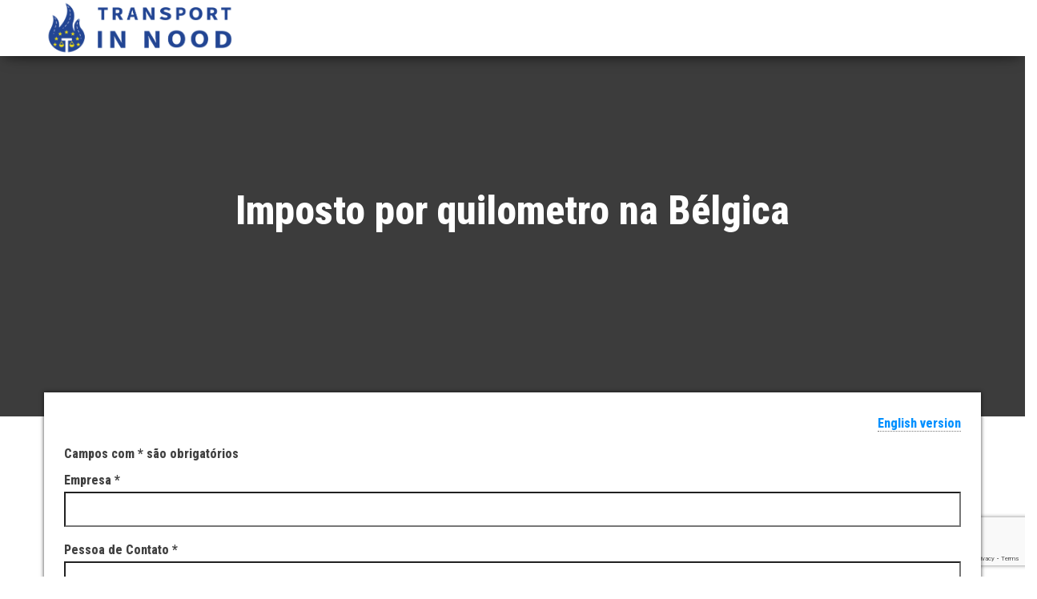

--- FILE ---
content_type: text/html; charset=utf-8
request_url: https://www.google.com/recaptcha/api2/anchor?ar=1&k=6LdKWKoUAAAAAHPQkoNba_0llPxigVthgi5LLFOX&co=aHR0cHM6Ly9mb3Jtcy50cmFuc3BvcnRpbm5vb2Qubmw6NDQz&hl=en&v=PoyoqOPhxBO7pBk68S4YbpHZ&size=invisible&anchor-ms=20000&execute-ms=30000&cb=xirdyqhiee5q
body_size: 49003
content:
<!DOCTYPE HTML><html dir="ltr" lang="en"><head><meta http-equiv="Content-Type" content="text/html; charset=UTF-8">
<meta http-equiv="X-UA-Compatible" content="IE=edge">
<title>reCAPTCHA</title>
<style type="text/css">
/* cyrillic-ext */
@font-face {
  font-family: 'Roboto';
  font-style: normal;
  font-weight: 400;
  font-stretch: 100%;
  src: url(//fonts.gstatic.com/s/roboto/v48/KFO7CnqEu92Fr1ME7kSn66aGLdTylUAMa3GUBHMdazTgWw.woff2) format('woff2');
  unicode-range: U+0460-052F, U+1C80-1C8A, U+20B4, U+2DE0-2DFF, U+A640-A69F, U+FE2E-FE2F;
}
/* cyrillic */
@font-face {
  font-family: 'Roboto';
  font-style: normal;
  font-weight: 400;
  font-stretch: 100%;
  src: url(//fonts.gstatic.com/s/roboto/v48/KFO7CnqEu92Fr1ME7kSn66aGLdTylUAMa3iUBHMdazTgWw.woff2) format('woff2');
  unicode-range: U+0301, U+0400-045F, U+0490-0491, U+04B0-04B1, U+2116;
}
/* greek-ext */
@font-face {
  font-family: 'Roboto';
  font-style: normal;
  font-weight: 400;
  font-stretch: 100%;
  src: url(//fonts.gstatic.com/s/roboto/v48/KFO7CnqEu92Fr1ME7kSn66aGLdTylUAMa3CUBHMdazTgWw.woff2) format('woff2');
  unicode-range: U+1F00-1FFF;
}
/* greek */
@font-face {
  font-family: 'Roboto';
  font-style: normal;
  font-weight: 400;
  font-stretch: 100%;
  src: url(//fonts.gstatic.com/s/roboto/v48/KFO7CnqEu92Fr1ME7kSn66aGLdTylUAMa3-UBHMdazTgWw.woff2) format('woff2');
  unicode-range: U+0370-0377, U+037A-037F, U+0384-038A, U+038C, U+038E-03A1, U+03A3-03FF;
}
/* math */
@font-face {
  font-family: 'Roboto';
  font-style: normal;
  font-weight: 400;
  font-stretch: 100%;
  src: url(//fonts.gstatic.com/s/roboto/v48/KFO7CnqEu92Fr1ME7kSn66aGLdTylUAMawCUBHMdazTgWw.woff2) format('woff2');
  unicode-range: U+0302-0303, U+0305, U+0307-0308, U+0310, U+0312, U+0315, U+031A, U+0326-0327, U+032C, U+032F-0330, U+0332-0333, U+0338, U+033A, U+0346, U+034D, U+0391-03A1, U+03A3-03A9, U+03B1-03C9, U+03D1, U+03D5-03D6, U+03F0-03F1, U+03F4-03F5, U+2016-2017, U+2034-2038, U+203C, U+2040, U+2043, U+2047, U+2050, U+2057, U+205F, U+2070-2071, U+2074-208E, U+2090-209C, U+20D0-20DC, U+20E1, U+20E5-20EF, U+2100-2112, U+2114-2115, U+2117-2121, U+2123-214F, U+2190, U+2192, U+2194-21AE, U+21B0-21E5, U+21F1-21F2, U+21F4-2211, U+2213-2214, U+2216-22FF, U+2308-230B, U+2310, U+2319, U+231C-2321, U+2336-237A, U+237C, U+2395, U+239B-23B7, U+23D0, U+23DC-23E1, U+2474-2475, U+25AF, U+25B3, U+25B7, U+25BD, U+25C1, U+25CA, U+25CC, U+25FB, U+266D-266F, U+27C0-27FF, U+2900-2AFF, U+2B0E-2B11, U+2B30-2B4C, U+2BFE, U+3030, U+FF5B, U+FF5D, U+1D400-1D7FF, U+1EE00-1EEFF;
}
/* symbols */
@font-face {
  font-family: 'Roboto';
  font-style: normal;
  font-weight: 400;
  font-stretch: 100%;
  src: url(//fonts.gstatic.com/s/roboto/v48/KFO7CnqEu92Fr1ME7kSn66aGLdTylUAMaxKUBHMdazTgWw.woff2) format('woff2');
  unicode-range: U+0001-000C, U+000E-001F, U+007F-009F, U+20DD-20E0, U+20E2-20E4, U+2150-218F, U+2190, U+2192, U+2194-2199, U+21AF, U+21E6-21F0, U+21F3, U+2218-2219, U+2299, U+22C4-22C6, U+2300-243F, U+2440-244A, U+2460-24FF, U+25A0-27BF, U+2800-28FF, U+2921-2922, U+2981, U+29BF, U+29EB, U+2B00-2BFF, U+4DC0-4DFF, U+FFF9-FFFB, U+10140-1018E, U+10190-1019C, U+101A0, U+101D0-101FD, U+102E0-102FB, U+10E60-10E7E, U+1D2C0-1D2D3, U+1D2E0-1D37F, U+1F000-1F0FF, U+1F100-1F1AD, U+1F1E6-1F1FF, U+1F30D-1F30F, U+1F315, U+1F31C, U+1F31E, U+1F320-1F32C, U+1F336, U+1F378, U+1F37D, U+1F382, U+1F393-1F39F, U+1F3A7-1F3A8, U+1F3AC-1F3AF, U+1F3C2, U+1F3C4-1F3C6, U+1F3CA-1F3CE, U+1F3D4-1F3E0, U+1F3ED, U+1F3F1-1F3F3, U+1F3F5-1F3F7, U+1F408, U+1F415, U+1F41F, U+1F426, U+1F43F, U+1F441-1F442, U+1F444, U+1F446-1F449, U+1F44C-1F44E, U+1F453, U+1F46A, U+1F47D, U+1F4A3, U+1F4B0, U+1F4B3, U+1F4B9, U+1F4BB, U+1F4BF, U+1F4C8-1F4CB, U+1F4D6, U+1F4DA, U+1F4DF, U+1F4E3-1F4E6, U+1F4EA-1F4ED, U+1F4F7, U+1F4F9-1F4FB, U+1F4FD-1F4FE, U+1F503, U+1F507-1F50B, U+1F50D, U+1F512-1F513, U+1F53E-1F54A, U+1F54F-1F5FA, U+1F610, U+1F650-1F67F, U+1F687, U+1F68D, U+1F691, U+1F694, U+1F698, U+1F6AD, U+1F6B2, U+1F6B9-1F6BA, U+1F6BC, U+1F6C6-1F6CF, U+1F6D3-1F6D7, U+1F6E0-1F6EA, U+1F6F0-1F6F3, U+1F6F7-1F6FC, U+1F700-1F7FF, U+1F800-1F80B, U+1F810-1F847, U+1F850-1F859, U+1F860-1F887, U+1F890-1F8AD, U+1F8B0-1F8BB, U+1F8C0-1F8C1, U+1F900-1F90B, U+1F93B, U+1F946, U+1F984, U+1F996, U+1F9E9, U+1FA00-1FA6F, U+1FA70-1FA7C, U+1FA80-1FA89, U+1FA8F-1FAC6, U+1FACE-1FADC, U+1FADF-1FAE9, U+1FAF0-1FAF8, U+1FB00-1FBFF;
}
/* vietnamese */
@font-face {
  font-family: 'Roboto';
  font-style: normal;
  font-weight: 400;
  font-stretch: 100%;
  src: url(//fonts.gstatic.com/s/roboto/v48/KFO7CnqEu92Fr1ME7kSn66aGLdTylUAMa3OUBHMdazTgWw.woff2) format('woff2');
  unicode-range: U+0102-0103, U+0110-0111, U+0128-0129, U+0168-0169, U+01A0-01A1, U+01AF-01B0, U+0300-0301, U+0303-0304, U+0308-0309, U+0323, U+0329, U+1EA0-1EF9, U+20AB;
}
/* latin-ext */
@font-face {
  font-family: 'Roboto';
  font-style: normal;
  font-weight: 400;
  font-stretch: 100%;
  src: url(//fonts.gstatic.com/s/roboto/v48/KFO7CnqEu92Fr1ME7kSn66aGLdTylUAMa3KUBHMdazTgWw.woff2) format('woff2');
  unicode-range: U+0100-02BA, U+02BD-02C5, U+02C7-02CC, U+02CE-02D7, U+02DD-02FF, U+0304, U+0308, U+0329, U+1D00-1DBF, U+1E00-1E9F, U+1EF2-1EFF, U+2020, U+20A0-20AB, U+20AD-20C0, U+2113, U+2C60-2C7F, U+A720-A7FF;
}
/* latin */
@font-face {
  font-family: 'Roboto';
  font-style: normal;
  font-weight: 400;
  font-stretch: 100%;
  src: url(//fonts.gstatic.com/s/roboto/v48/KFO7CnqEu92Fr1ME7kSn66aGLdTylUAMa3yUBHMdazQ.woff2) format('woff2');
  unicode-range: U+0000-00FF, U+0131, U+0152-0153, U+02BB-02BC, U+02C6, U+02DA, U+02DC, U+0304, U+0308, U+0329, U+2000-206F, U+20AC, U+2122, U+2191, U+2193, U+2212, U+2215, U+FEFF, U+FFFD;
}
/* cyrillic-ext */
@font-face {
  font-family: 'Roboto';
  font-style: normal;
  font-weight: 500;
  font-stretch: 100%;
  src: url(//fonts.gstatic.com/s/roboto/v48/KFO7CnqEu92Fr1ME7kSn66aGLdTylUAMa3GUBHMdazTgWw.woff2) format('woff2');
  unicode-range: U+0460-052F, U+1C80-1C8A, U+20B4, U+2DE0-2DFF, U+A640-A69F, U+FE2E-FE2F;
}
/* cyrillic */
@font-face {
  font-family: 'Roboto';
  font-style: normal;
  font-weight: 500;
  font-stretch: 100%;
  src: url(//fonts.gstatic.com/s/roboto/v48/KFO7CnqEu92Fr1ME7kSn66aGLdTylUAMa3iUBHMdazTgWw.woff2) format('woff2');
  unicode-range: U+0301, U+0400-045F, U+0490-0491, U+04B0-04B1, U+2116;
}
/* greek-ext */
@font-face {
  font-family: 'Roboto';
  font-style: normal;
  font-weight: 500;
  font-stretch: 100%;
  src: url(//fonts.gstatic.com/s/roboto/v48/KFO7CnqEu92Fr1ME7kSn66aGLdTylUAMa3CUBHMdazTgWw.woff2) format('woff2');
  unicode-range: U+1F00-1FFF;
}
/* greek */
@font-face {
  font-family: 'Roboto';
  font-style: normal;
  font-weight: 500;
  font-stretch: 100%;
  src: url(//fonts.gstatic.com/s/roboto/v48/KFO7CnqEu92Fr1ME7kSn66aGLdTylUAMa3-UBHMdazTgWw.woff2) format('woff2');
  unicode-range: U+0370-0377, U+037A-037F, U+0384-038A, U+038C, U+038E-03A1, U+03A3-03FF;
}
/* math */
@font-face {
  font-family: 'Roboto';
  font-style: normal;
  font-weight: 500;
  font-stretch: 100%;
  src: url(//fonts.gstatic.com/s/roboto/v48/KFO7CnqEu92Fr1ME7kSn66aGLdTylUAMawCUBHMdazTgWw.woff2) format('woff2');
  unicode-range: U+0302-0303, U+0305, U+0307-0308, U+0310, U+0312, U+0315, U+031A, U+0326-0327, U+032C, U+032F-0330, U+0332-0333, U+0338, U+033A, U+0346, U+034D, U+0391-03A1, U+03A3-03A9, U+03B1-03C9, U+03D1, U+03D5-03D6, U+03F0-03F1, U+03F4-03F5, U+2016-2017, U+2034-2038, U+203C, U+2040, U+2043, U+2047, U+2050, U+2057, U+205F, U+2070-2071, U+2074-208E, U+2090-209C, U+20D0-20DC, U+20E1, U+20E5-20EF, U+2100-2112, U+2114-2115, U+2117-2121, U+2123-214F, U+2190, U+2192, U+2194-21AE, U+21B0-21E5, U+21F1-21F2, U+21F4-2211, U+2213-2214, U+2216-22FF, U+2308-230B, U+2310, U+2319, U+231C-2321, U+2336-237A, U+237C, U+2395, U+239B-23B7, U+23D0, U+23DC-23E1, U+2474-2475, U+25AF, U+25B3, U+25B7, U+25BD, U+25C1, U+25CA, U+25CC, U+25FB, U+266D-266F, U+27C0-27FF, U+2900-2AFF, U+2B0E-2B11, U+2B30-2B4C, U+2BFE, U+3030, U+FF5B, U+FF5D, U+1D400-1D7FF, U+1EE00-1EEFF;
}
/* symbols */
@font-face {
  font-family: 'Roboto';
  font-style: normal;
  font-weight: 500;
  font-stretch: 100%;
  src: url(//fonts.gstatic.com/s/roboto/v48/KFO7CnqEu92Fr1ME7kSn66aGLdTylUAMaxKUBHMdazTgWw.woff2) format('woff2');
  unicode-range: U+0001-000C, U+000E-001F, U+007F-009F, U+20DD-20E0, U+20E2-20E4, U+2150-218F, U+2190, U+2192, U+2194-2199, U+21AF, U+21E6-21F0, U+21F3, U+2218-2219, U+2299, U+22C4-22C6, U+2300-243F, U+2440-244A, U+2460-24FF, U+25A0-27BF, U+2800-28FF, U+2921-2922, U+2981, U+29BF, U+29EB, U+2B00-2BFF, U+4DC0-4DFF, U+FFF9-FFFB, U+10140-1018E, U+10190-1019C, U+101A0, U+101D0-101FD, U+102E0-102FB, U+10E60-10E7E, U+1D2C0-1D2D3, U+1D2E0-1D37F, U+1F000-1F0FF, U+1F100-1F1AD, U+1F1E6-1F1FF, U+1F30D-1F30F, U+1F315, U+1F31C, U+1F31E, U+1F320-1F32C, U+1F336, U+1F378, U+1F37D, U+1F382, U+1F393-1F39F, U+1F3A7-1F3A8, U+1F3AC-1F3AF, U+1F3C2, U+1F3C4-1F3C6, U+1F3CA-1F3CE, U+1F3D4-1F3E0, U+1F3ED, U+1F3F1-1F3F3, U+1F3F5-1F3F7, U+1F408, U+1F415, U+1F41F, U+1F426, U+1F43F, U+1F441-1F442, U+1F444, U+1F446-1F449, U+1F44C-1F44E, U+1F453, U+1F46A, U+1F47D, U+1F4A3, U+1F4B0, U+1F4B3, U+1F4B9, U+1F4BB, U+1F4BF, U+1F4C8-1F4CB, U+1F4D6, U+1F4DA, U+1F4DF, U+1F4E3-1F4E6, U+1F4EA-1F4ED, U+1F4F7, U+1F4F9-1F4FB, U+1F4FD-1F4FE, U+1F503, U+1F507-1F50B, U+1F50D, U+1F512-1F513, U+1F53E-1F54A, U+1F54F-1F5FA, U+1F610, U+1F650-1F67F, U+1F687, U+1F68D, U+1F691, U+1F694, U+1F698, U+1F6AD, U+1F6B2, U+1F6B9-1F6BA, U+1F6BC, U+1F6C6-1F6CF, U+1F6D3-1F6D7, U+1F6E0-1F6EA, U+1F6F0-1F6F3, U+1F6F7-1F6FC, U+1F700-1F7FF, U+1F800-1F80B, U+1F810-1F847, U+1F850-1F859, U+1F860-1F887, U+1F890-1F8AD, U+1F8B0-1F8BB, U+1F8C0-1F8C1, U+1F900-1F90B, U+1F93B, U+1F946, U+1F984, U+1F996, U+1F9E9, U+1FA00-1FA6F, U+1FA70-1FA7C, U+1FA80-1FA89, U+1FA8F-1FAC6, U+1FACE-1FADC, U+1FADF-1FAE9, U+1FAF0-1FAF8, U+1FB00-1FBFF;
}
/* vietnamese */
@font-face {
  font-family: 'Roboto';
  font-style: normal;
  font-weight: 500;
  font-stretch: 100%;
  src: url(//fonts.gstatic.com/s/roboto/v48/KFO7CnqEu92Fr1ME7kSn66aGLdTylUAMa3OUBHMdazTgWw.woff2) format('woff2');
  unicode-range: U+0102-0103, U+0110-0111, U+0128-0129, U+0168-0169, U+01A0-01A1, U+01AF-01B0, U+0300-0301, U+0303-0304, U+0308-0309, U+0323, U+0329, U+1EA0-1EF9, U+20AB;
}
/* latin-ext */
@font-face {
  font-family: 'Roboto';
  font-style: normal;
  font-weight: 500;
  font-stretch: 100%;
  src: url(//fonts.gstatic.com/s/roboto/v48/KFO7CnqEu92Fr1ME7kSn66aGLdTylUAMa3KUBHMdazTgWw.woff2) format('woff2');
  unicode-range: U+0100-02BA, U+02BD-02C5, U+02C7-02CC, U+02CE-02D7, U+02DD-02FF, U+0304, U+0308, U+0329, U+1D00-1DBF, U+1E00-1E9F, U+1EF2-1EFF, U+2020, U+20A0-20AB, U+20AD-20C0, U+2113, U+2C60-2C7F, U+A720-A7FF;
}
/* latin */
@font-face {
  font-family: 'Roboto';
  font-style: normal;
  font-weight: 500;
  font-stretch: 100%;
  src: url(//fonts.gstatic.com/s/roboto/v48/KFO7CnqEu92Fr1ME7kSn66aGLdTylUAMa3yUBHMdazQ.woff2) format('woff2');
  unicode-range: U+0000-00FF, U+0131, U+0152-0153, U+02BB-02BC, U+02C6, U+02DA, U+02DC, U+0304, U+0308, U+0329, U+2000-206F, U+20AC, U+2122, U+2191, U+2193, U+2212, U+2215, U+FEFF, U+FFFD;
}
/* cyrillic-ext */
@font-face {
  font-family: 'Roboto';
  font-style: normal;
  font-weight: 900;
  font-stretch: 100%;
  src: url(//fonts.gstatic.com/s/roboto/v48/KFO7CnqEu92Fr1ME7kSn66aGLdTylUAMa3GUBHMdazTgWw.woff2) format('woff2');
  unicode-range: U+0460-052F, U+1C80-1C8A, U+20B4, U+2DE0-2DFF, U+A640-A69F, U+FE2E-FE2F;
}
/* cyrillic */
@font-face {
  font-family: 'Roboto';
  font-style: normal;
  font-weight: 900;
  font-stretch: 100%;
  src: url(//fonts.gstatic.com/s/roboto/v48/KFO7CnqEu92Fr1ME7kSn66aGLdTylUAMa3iUBHMdazTgWw.woff2) format('woff2');
  unicode-range: U+0301, U+0400-045F, U+0490-0491, U+04B0-04B1, U+2116;
}
/* greek-ext */
@font-face {
  font-family: 'Roboto';
  font-style: normal;
  font-weight: 900;
  font-stretch: 100%;
  src: url(//fonts.gstatic.com/s/roboto/v48/KFO7CnqEu92Fr1ME7kSn66aGLdTylUAMa3CUBHMdazTgWw.woff2) format('woff2');
  unicode-range: U+1F00-1FFF;
}
/* greek */
@font-face {
  font-family: 'Roboto';
  font-style: normal;
  font-weight: 900;
  font-stretch: 100%;
  src: url(//fonts.gstatic.com/s/roboto/v48/KFO7CnqEu92Fr1ME7kSn66aGLdTylUAMa3-UBHMdazTgWw.woff2) format('woff2');
  unicode-range: U+0370-0377, U+037A-037F, U+0384-038A, U+038C, U+038E-03A1, U+03A3-03FF;
}
/* math */
@font-face {
  font-family: 'Roboto';
  font-style: normal;
  font-weight: 900;
  font-stretch: 100%;
  src: url(//fonts.gstatic.com/s/roboto/v48/KFO7CnqEu92Fr1ME7kSn66aGLdTylUAMawCUBHMdazTgWw.woff2) format('woff2');
  unicode-range: U+0302-0303, U+0305, U+0307-0308, U+0310, U+0312, U+0315, U+031A, U+0326-0327, U+032C, U+032F-0330, U+0332-0333, U+0338, U+033A, U+0346, U+034D, U+0391-03A1, U+03A3-03A9, U+03B1-03C9, U+03D1, U+03D5-03D6, U+03F0-03F1, U+03F4-03F5, U+2016-2017, U+2034-2038, U+203C, U+2040, U+2043, U+2047, U+2050, U+2057, U+205F, U+2070-2071, U+2074-208E, U+2090-209C, U+20D0-20DC, U+20E1, U+20E5-20EF, U+2100-2112, U+2114-2115, U+2117-2121, U+2123-214F, U+2190, U+2192, U+2194-21AE, U+21B0-21E5, U+21F1-21F2, U+21F4-2211, U+2213-2214, U+2216-22FF, U+2308-230B, U+2310, U+2319, U+231C-2321, U+2336-237A, U+237C, U+2395, U+239B-23B7, U+23D0, U+23DC-23E1, U+2474-2475, U+25AF, U+25B3, U+25B7, U+25BD, U+25C1, U+25CA, U+25CC, U+25FB, U+266D-266F, U+27C0-27FF, U+2900-2AFF, U+2B0E-2B11, U+2B30-2B4C, U+2BFE, U+3030, U+FF5B, U+FF5D, U+1D400-1D7FF, U+1EE00-1EEFF;
}
/* symbols */
@font-face {
  font-family: 'Roboto';
  font-style: normal;
  font-weight: 900;
  font-stretch: 100%;
  src: url(//fonts.gstatic.com/s/roboto/v48/KFO7CnqEu92Fr1ME7kSn66aGLdTylUAMaxKUBHMdazTgWw.woff2) format('woff2');
  unicode-range: U+0001-000C, U+000E-001F, U+007F-009F, U+20DD-20E0, U+20E2-20E4, U+2150-218F, U+2190, U+2192, U+2194-2199, U+21AF, U+21E6-21F0, U+21F3, U+2218-2219, U+2299, U+22C4-22C6, U+2300-243F, U+2440-244A, U+2460-24FF, U+25A0-27BF, U+2800-28FF, U+2921-2922, U+2981, U+29BF, U+29EB, U+2B00-2BFF, U+4DC0-4DFF, U+FFF9-FFFB, U+10140-1018E, U+10190-1019C, U+101A0, U+101D0-101FD, U+102E0-102FB, U+10E60-10E7E, U+1D2C0-1D2D3, U+1D2E0-1D37F, U+1F000-1F0FF, U+1F100-1F1AD, U+1F1E6-1F1FF, U+1F30D-1F30F, U+1F315, U+1F31C, U+1F31E, U+1F320-1F32C, U+1F336, U+1F378, U+1F37D, U+1F382, U+1F393-1F39F, U+1F3A7-1F3A8, U+1F3AC-1F3AF, U+1F3C2, U+1F3C4-1F3C6, U+1F3CA-1F3CE, U+1F3D4-1F3E0, U+1F3ED, U+1F3F1-1F3F3, U+1F3F5-1F3F7, U+1F408, U+1F415, U+1F41F, U+1F426, U+1F43F, U+1F441-1F442, U+1F444, U+1F446-1F449, U+1F44C-1F44E, U+1F453, U+1F46A, U+1F47D, U+1F4A3, U+1F4B0, U+1F4B3, U+1F4B9, U+1F4BB, U+1F4BF, U+1F4C8-1F4CB, U+1F4D6, U+1F4DA, U+1F4DF, U+1F4E3-1F4E6, U+1F4EA-1F4ED, U+1F4F7, U+1F4F9-1F4FB, U+1F4FD-1F4FE, U+1F503, U+1F507-1F50B, U+1F50D, U+1F512-1F513, U+1F53E-1F54A, U+1F54F-1F5FA, U+1F610, U+1F650-1F67F, U+1F687, U+1F68D, U+1F691, U+1F694, U+1F698, U+1F6AD, U+1F6B2, U+1F6B9-1F6BA, U+1F6BC, U+1F6C6-1F6CF, U+1F6D3-1F6D7, U+1F6E0-1F6EA, U+1F6F0-1F6F3, U+1F6F7-1F6FC, U+1F700-1F7FF, U+1F800-1F80B, U+1F810-1F847, U+1F850-1F859, U+1F860-1F887, U+1F890-1F8AD, U+1F8B0-1F8BB, U+1F8C0-1F8C1, U+1F900-1F90B, U+1F93B, U+1F946, U+1F984, U+1F996, U+1F9E9, U+1FA00-1FA6F, U+1FA70-1FA7C, U+1FA80-1FA89, U+1FA8F-1FAC6, U+1FACE-1FADC, U+1FADF-1FAE9, U+1FAF0-1FAF8, U+1FB00-1FBFF;
}
/* vietnamese */
@font-face {
  font-family: 'Roboto';
  font-style: normal;
  font-weight: 900;
  font-stretch: 100%;
  src: url(//fonts.gstatic.com/s/roboto/v48/KFO7CnqEu92Fr1ME7kSn66aGLdTylUAMa3OUBHMdazTgWw.woff2) format('woff2');
  unicode-range: U+0102-0103, U+0110-0111, U+0128-0129, U+0168-0169, U+01A0-01A1, U+01AF-01B0, U+0300-0301, U+0303-0304, U+0308-0309, U+0323, U+0329, U+1EA0-1EF9, U+20AB;
}
/* latin-ext */
@font-face {
  font-family: 'Roboto';
  font-style: normal;
  font-weight: 900;
  font-stretch: 100%;
  src: url(//fonts.gstatic.com/s/roboto/v48/KFO7CnqEu92Fr1ME7kSn66aGLdTylUAMa3KUBHMdazTgWw.woff2) format('woff2');
  unicode-range: U+0100-02BA, U+02BD-02C5, U+02C7-02CC, U+02CE-02D7, U+02DD-02FF, U+0304, U+0308, U+0329, U+1D00-1DBF, U+1E00-1E9F, U+1EF2-1EFF, U+2020, U+20A0-20AB, U+20AD-20C0, U+2113, U+2C60-2C7F, U+A720-A7FF;
}
/* latin */
@font-face {
  font-family: 'Roboto';
  font-style: normal;
  font-weight: 900;
  font-stretch: 100%;
  src: url(//fonts.gstatic.com/s/roboto/v48/KFO7CnqEu92Fr1ME7kSn66aGLdTylUAMa3yUBHMdazQ.woff2) format('woff2');
  unicode-range: U+0000-00FF, U+0131, U+0152-0153, U+02BB-02BC, U+02C6, U+02DA, U+02DC, U+0304, U+0308, U+0329, U+2000-206F, U+20AC, U+2122, U+2191, U+2193, U+2212, U+2215, U+FEFF, U+FFFD;
}

</style>
<link rel="stylesheet" type="text/css" href="https://www.gstatic.com/recaptcha/releases/PoyoqOPhxBO7pBk68S4YbpHZ/styles__ltr.css">
<script nonce="mujgVZsvv6JqoS63HaXoyQ" type="text/javascript">window['__recaptcha_api'] = 'https://www.google.com/recaptcha/api2/';</script>
<script type="text/javascript" src="https://www.gstatic.com/recaptcha/releases/PoyoqOPhxBO7pBk68S4YbpHZ/recaptcha__en.js" nonce="mujgVZsvv6JqoS63HaXoyQ">
      
    </script></head>
<body><div id="rc-anchor-alert" class="rc-anchor-alert"></div>
<input type="hidden" id="recaptcha-token" value="[base64]">
<script type="text/javascript" nonce="mujgVZsvv6JqoS63HaXoyQ">
      recaptcha.anchor.Main.init("[\x22ainput\x22,[\x22bgdata\x22,\x22\x22,\[base64]/[base64]/[base64]/bmV3IHJbeF0oY1swXSk6RT09Mj9uZXcgclt4XShjWzBdLGNbMV0pOkU9PTM/bmV3IHJbeF0oY1swXSxjWzFdLGNbMl0pOkU9PTQ/[base64]/[base64]/[base64]/[base64]/[base64]/[base64]/[base64]/[base64]\x22,\[base64]\\u003d\x22,\x22w6vCvcOvwqwewr8hW1vCjsO+JDYGwofDo8KCdjQlT8KUEHzCq3AWwrsiGMOBw7g+woV3NXFVExYNw7oXI8Kfw7bDty81fibCkMKoXlrCtsORw4dQNTR/Al7DtHzCtsKZw4zDs8KUAsORw4IWw6jCtsKFPcOdUsOWHU1ew7VOIsONwqBxw4vCqkXCpMKLG8K/wrvCk1nDqnzCrsKmYmRFwo82bSrCjXrDhxDCrcKcECRQwp3DvEPCiMOzw6fDlcKzBzsBSMO9worCjyrDlcKVIUByw6AMwrLDsUPDviFxFMOpw53CqMO/[base64]/FQjDjDIuf8Krw7LDjMKKa8OUw65fw4w8wpXCgjZ9w4RtNwxmbTdIP8O/MMOMwqBPwqfDtcK/[base64]/DoMOqw6LDh2QYw7vDq8KkwoPDgnzCm8KBw73DjMOrXcKMMwU/BMOLZGJFPlAhw55xw6DDnAPCk3DDssOLGz3DnQrCnsOkIsK9wpzCssONw7ECw5fDnEjCpG8bVmkUw7/[base64]/[base64]/DlsK/CsKaw6XCo2J3dn3CpgMrw79dw5jCs1XCtz5Gw7rDl8KUw6hEwqnChXNEL8OxdR5Fwpc9QsK+ei/DhMOVTzfDulEdw4x/AsKJHMOpw4lIKsKdAH3DvA4JwokHwq9STyVCSsKPb8KcwrJQe8KGHcK/Z1wwwofDkx7CkMOPwpFSNWoAbEw4w6DDksKqw4LCmsOkCTjDv21kQsK1w4wTUMOqw7fDoTElw6PCksKiDicZwo0rUMOQDsKzwpxYHl/[base64]/DhsO2wr7CvcKKbRTCqsKEw6x7w53CrTENIcKxw45XLRjDmcOpFcOSHFnCqXQvcm9yYcOGQ8KNwooWK8O7wrPCpyJKw6rChMOjw57DssKOwpvCtcKjUcK1dMORw51YWsKAw65UMMOcw5nCjMK7S8O/wqMmf8K6wq1pwrLCmsKuIMOsPnXDni8HYsKUw60DwoBew5Vnw5N7wonCpShgdsKnIMODwq8mwrjDncO9N8K4TgvDoMKVw7/CuMKnwo0tAsK9w4bDmzARHcKuwpAofntiScO0wqkdLUFgwr82wrxGwqfDmsKFw6BFw4xZw7/CtCpzUMKTw4bCvcKgw7TDqifCrsKEDEwKw7kxGMKXw4dpAm3DlVPCsV4rwqvDnw3DmWrCocKrbsO1w6J9woLCg3PCvkvDmMKODwbDncOEa8Kzw5DDgl5NKF3CscO/W3LCm0B8w5fDtcKeQ0PDssOjwroywoMrHMKXBsKHeCzChlzDjh0tw5x4QFzCusKxw7/[base64]/Dh8O7UsOqw6PDmSjDggo2NAvCtlQ9eWnDhwnCsUrCognChcOAw4tFw5bDlcOpwoJ1w44dcEwRwpktGMOXa8O7OMKAwqw7w6sUwqPChBHDpMO1VcKqw7bCp8O7w5FgWEzDriTCvcOWwrDDpjsxTSlBwpcvU8KVw4R5esOGwotywrt/X8OVHTFiwqzCqcKCLsOhwrNCXUzDmFzCmTDDpXkLZUzCjlrDu8OiV3Q+w4pOwovCjWJzZ2AQFsK2HT/[base64]/[base64]/wpxUwqLCrw1/[base64]/wpZdwpdJwo13wp/Dn0rCumDDlBHDpyHCkBV1J8OuCMKWLWjDiyfClCwsO8OFwpXCp8O9w6UVYcO3JsOuwrXCq8KyCUvDsMKawrk2wpdlw4XCs8OudFPCisKmAcO1w4zChsKzwq8EwqAPKirDhMOEcFfChRHCsEs7MEFyYsOFw47Cq0h6LVvDvsK+OcOVP8OHKzs3UkM9FD/ChWvDjcKEwozCg8KRwpBUw7vDnjvCggHCpBTCkMOCw5zDjMO/[base64]/KMOHw7XDo8O8dsK7fz/[base64]/[base64]/[base64]/CtG/ChVULbMOTw6bCssKkw6bCusOew4bCr8KZZcKAwrPDqGvDrTPDgMO3QsK3acKdBwpMw7jDuTTDpsOIO8K+d8KxZHN0RcORXsO2ZQjDkwxIZsKswrHDl8O+w6fCnU8xw6I3w4Qvw4dRwp/CsSXDuTsIwojDnCvCpsKtZCgAwpsCwrgYwrFQLMKdwrQrMcKawrHCpsKJdsK4fwBVw6zCiMK5GhluICDCu8KTw7DCmyLDhz7CtMKaehTDk8ORw5DCii4ee8OiwrQ5CV01YcODwrnDpg/CvFEpwqJtSsK6cBNLwr7DnMORTnskSzPDqMKLMybChTfCpMKUacODBWIEwpkQdsKHwqzCkRN6L8OeF8KKPlbCkcObwogzw6vDq2HDgsKqwpgdUggmw5LDjsKSwophw5lHG8OXcxdEwqzDpsKgHG/DvirCuSp/[base64]/[base64]/DocK5w6PCqUXDkMKgw7LChMKFwqUFw6leSnsXw6TDvwcYasKAw4jDisKBbcO4wonDvcO1wrkVVlJnTcKjMsKjw54WDMOPY8ORCMOOwpLDhFTCui/Dr8KowonDhcKZw7xlP8OwwrDDkgReJBjDnwY9w7o5w5clwobClw7Ch8OZw4DDnmVWwqLCh8OOIyTCsMOGw7xbw7DChBB2wpFLwqgYw6hNw4/DgcOQcsOswrgcwrVyN8KTB8O8eCrCv3jDrMOsXMK2bMO1wr9Zw6pzO8Opw6Zjwrpfw5w5IMOFw7PCpMOeX04Nw5M7wo7Dr8KHNcO6w6/Cs8Kxw4R2w77DhcOlw5/[base64]/B8OwOgHDvnkkMzglwpQ2w4nDp8K6w6Rkc8O7wp5Gw7DCnyNgwo/[base64]/CuiMEw4t7wqXDu01cwrd/WxkHw6EQw4jChsKcw43DhnNbwph2SsKrw5EERcKJwoTDusOxbMK6w4V1UFYuw6vDtcOHf03CncKww5EOw5fDgnc+wpRmdMKJwofCvcKDB8KWCTHCkRI7X0nCr8KTDmHDtBTDs8KiwoPCuMOaw5QqYybCoW7CoF43wr1EbcKcBcKqJEHCtcKWwpgdwqRASU/Cp23CicO/[base64]/DmsKLZVsLw58VwobDv3nDrsOTw7XCmMKRwoDCpMKNwolkTcK+IiM8woI1Uyd0wo8Yw63CrcOYw4YwD8OtT8KAGcKAHFnCqGjDkRh9w77Ct8OxQlM/WUTDoighfBvCkcKDYXrDsyfDnVrCu3Iww5thbjrCuMOqRcKww7HCh8Kowp/Cp1IvJsKCWCPDi8Ogwq3CuRfCqDjChMO9Y8OMa8KCw71YwqDCrz5gAH1Pw6RkwrJ1IHYiblt3wpNOw51Lw4/DtQgXCVrCmMK2w6gOw7M3w5rCvMKIwovDmsKqQcOgXCJ8wqdWwrEUwqYtw4IGwoTCggXCvVDCjMKGw6t/BkN+wrrDscKxfsOjQ3A5wq0+IAMGRcO8YQAtZMOaOsOCw53DlsKVf1PCisKnYQpMSlpfw7LChRPDrlvDuAAuacKvayrCnVs4SMKbEsOuMcO5w7zDhsK7AWoNw47CgMOTw40hb0xbVGfDlhldw4LDn8OdRUbDlUtFNEnDvXzDiMOeOSxaal7DlkUvw7kcwp/CrMO7wrvDgXTDm8K0BsOUw7rCtT58wpPCrE7CuntjYgrDtCI3w7AoGsOUw4sWw7hEwrgtw7Yww5NYMMKmwr8SwovDm2Y2LzjDiMKeQcO9fsOHw6wDYcO+WC/Cr2sTwrbClRbDtGR/wrUfw5QLRj8YCiTDrBHDisOaMMKQQT/Dj8KCw5JjLRN6w53CisKkdSPCnRlfw7jDucKTwpfDnMKTeMOQX1V9Gg5/[base64]/HnNLQBPClSLDpsKxBRzDvVBTw4/CimbDkhHDi8OoUk3Dp0LCtsOFUWkXwqM6woIAYcKWalVTwrzCsn3CnsKUaWzCnlTCoS1ZwrLDh2/[base64]/DiMOnNMOLw7dJw7fDhh/Dui/[base64]/BH91w6HCqsO4SsOCw55GwodEwrApw5JOUsKOw4XDm8O2IiHDg8O9wqnCssOgPnfCtMKUwq3ClE/[base64]/CmSnDo8OSasOHw4vCisOETVDDvCbCnDhywqDCiMOtG8OsXhloYHjCgsKgPMO5BsKZDW/DtcKWK8OuXgrDsTzDtcOEQ8KNw6xmw5DCjMKXw7rCsSEcGCrDljZzw67ChMK8RcOkwpHDrTjDpsKGwrDDg8O6IVjCt8KVEn0Qwo4XAXzCuMOrw6zDq8ORMVZ8w6EAw7bDgFljw5gzdxjCkCJnw5jDrF/DgwfDg8KlXyPDncKbwqTDnMKxw4AmBQxTw7QJMcO6csKeKXDCvMKxwovCp8O/IsOgwrwpH8OiwoLCvMKSw5Z0CMOOfcKbVT3Cj8OIwqNkwqNDwovDjX3Cn8OCw4HCugjDucKPwqDDucKeDMKlYlVqw5/CnAs6XsKpwonDhcKtw6rCqMKgccKowoLDgMOjCsK4wobDgcKnw6DDtWwzWBR0w6XDoQTCrGNzw5sBLG95woQFaMOGwr0hwpbDk8OGJcK/KHNIeiLCk8OTIQpAWMKkwqoSKMOWw5/DuVoiI8K4IcKOw6HDvDnCv8OJwpA8WsOOw7jDtVFrwpDCvcK1wqAeK3gKbMKaLgbCtA58wpoYw4DDvTfClAHCv8O6w602w6jDs0/[base64]/DnUYrwoTCkMKDwpISwp3CisODwonDoTnDulEWek/CjisjIMKvcMO9w7sKccKJV8OxM3whw7/ChMOhfxzCscKDw6M4CnHCpMO3wp9hwqMVA8OtGcKqLATCqWlCPMOcw5jDmlchDcOzNMKjw7ZqU8Kwwo0AQS0/wos2RX/CqMOZw59YWAvDnC5zJRDDhzcnCMO6wq/Cvg81w6nDs8Kjw78uJ8Kgw6PDgcOsOMK2w5PCgjvDnT4Nc8OWwpMJw51REsKHwoodQMKpw6fClFt/[base64]/wr1RTcO7w77DkMODw44NwojDkcOkw49pwr8kwqEfw7DDjXFIw6AkwrnDnsKZwpfDp2zCo3PDvFLDv0HCqcOowr7DmMKTw4geHjI0L2dCaS3CoijDosKlw63DlMKIY8Kew71gFQXCnkYsdnjDnHZOFcKkDcO1fG/[base64]/wosLwokdwpnCpATDj3/[base64]/CjsK7wrh1wrk7FcK7KMO/BsO3eXgowrRZV8KBwrfCoX/DgSltwp3CqMKINsOzw6kpRMK3YwUJwrhWwqc5YsKjJsKzZ8OeYG1/wqfCucOsOxArbFVfBEt0UEXDtFU5CsOgcsO0wobDsMKfPg1tQcK8QxkiecK3wrrDrStkwq5WXDrCu0xYWlTDqcOzw43DicKLAybCglUYHx/CglzDncOfYWPCv3ZmwobCpcKmwpHDginDshQmw5nCu8OpwpIww7/[base64]/CjTrDrD7Ch0JTwo1Two/Chx0EwrHDs8Kgw6HDgS5LAxV6XsO0VMKYRMONS8KLeAlPwq91w5Ekwrt4JknCkTgmJ8KpAcKcw49iwq3CrsOzYHbCnRJ+w40Cw4XDhV1dw556wq1Fb2LDuHMiLV4PwovDvsOdTcOwOXnDrsO1wqBLw7zCgMOYA8Kvwp5Cw5guYHRJwpAMHErCuGjCmnrDpy/[base64]/Q8OtwqHDhjLDhi1MIhPDm8OjLMOqwpLDu3/DicKJwqtNw7TCnhHCu3HDo8KpasOqw4o1JMOHw5PDicOMw7pewq7DlFDCnyhUZ2YbLn8bQ8OLfX3CjALCssONwqfCnMOqw6kyw4jCnhNvwqx+wpTDhsKSSBo8FsKNecOGZMOxwpDDi8OMw4/[base64]/Dn8OEcMOMw5LCosO+XRBGwqDDoMOQeGjDj2RQw5nDkw1CwoxVKmvDnhx7w7s2HAfDpj3CuHDCihthYUYSOMK6w4pQXcOWChLDo8KWwqPDkcORHcOCe8KPw6TDmCjCksKfN0QzwrzDgTzDpsOIC8O2EsKVw5zDtsKPPcKsw4vCpcOVYcO1w6/Cn8KqwqrCjMKofw5Aw4XDoQ/DncK/[base64]/[base64]/CvSwSIcKaw4rCiwbDl8Kdwo4/ESXCnHHCmsO1wrBeFVZUwqU9Z0jCjT3CkMOteQsfwpDDoDgvQUwBe2AyXzTDiWN/w7kXw5lNIsKIw7grV8ONZMO+wrkhw4N0XyFBwrvDkERLw6NMKcOgw7M9woHDlXDCvDAFe8Ksw4NMwrJsTcK3wrrDtxnDjQvDrsKPw6DDsid5Qi0dwpTDqRtpw67CnxbDmV/Cv2UYwox9UMKNw5giwr1aw507HsK/w4LCmsKWwptxWEbDhMOXIDQnGsKFTcOHcA/DsMKhd8KHEWpTQsKUTWDCocKFw5fDncOXdBjDh8O2w4zCgsK+CDkAwofCgWPCmmo+w6EgXMKpw7BiwrYGQ8KZwozCow/CqSIOwoPCocKhHi7DrcOBwo8rOMKPODPDr2rDlsO9wp/[base64]/[base64]/[base64]/[base64]/wo07w6LDgsK/worCgDrCqW7Dpj3DrMOUw7RTw4Y9csKtwoB8TD0DeMKUNklOesKhwqJywqrDvhHDgCjDmnvDgsKDwqvCjFzDqMKOwqLDmkbDhcOQw5LDmCUUw4l2wr5Tw49JWi0gR8KRw70ew6fDksO8wojCsMOyTDjCicK4Ig9rV8OzdcKHcsKUwocHMsKUwpI/NzPDgcKJwpTCuWd3wrDDnDXCmV7CmSVKP0Yzw7fCk0TCgsKDf8OYwpcNU8KrPcOPwq3CjXh+REgMAMKhw5UEwr1vwp5Fw4XCnj/CtcOiw4gKw7/[base64]/DmTPDvEZhTmswwoMMO8Kywo9vw78LaXNlaMOyUQXDoMKSBkMVwqvDkWTCuRLDiDPClhgobUo4w5Faw4/Dh3jCg13DusO0woAVwrXCp0UvUihkwoDCv1s0ERBGNRXCt8Ojw7k/wrMxw4c/PsKvEcK6w5wtw5ssZVnDncOsw7xnw7LCgHcdwoYkSMKYwpHDgMKHQcK0NUXDjcKiw7zDlBxDfWspwpAFG8KwL8KeHz3DisOIw7XDuMOGAsO1AH0lB2dswo/DsQUmw4/Cp33CoUgtwrvCssKRw7fDhzXDlMKHWkwLDcKww6bDjABIwqDDu8KHwo7DscKWNjLCgnlkCiRBfAfDg3XDiUTDmkNmw7ESw6XDgsOsfEk5w6XDrsO5w5wyfXnDjcOkUMOBbcOdNcK5w5VZPll/w7pIw6jDmmvCpcKATsKmw43DmMK3w5/DsSB9aERSwo1+B8KLw4MFIjjDtz3Ci8Oyw77Cu8KbwoHCr8KqNmfDjMKNwrPCjmzCrMOBAijCmMOowrfCkG/Cmwwvw4kdw5DCscOXQHtIA3nCisKAwqTCvsKzXcOWfMOVD8K0UcKrF8OhVyrCnzNJYsKyworCncOXwrvDgF0MK8KUwprDl8O9ZlA4w5LDncKUFmXClyosUyrCuQQoMsOKZBDDvz0oFl/ChMKdfBHDqUEOwotmMsObUcKnw4zDh8O2wolRwrPCtSDDosK2w4rCqiUwwrbCp8Obwo4Xw68mLcOMw4BcMcO/SDw5wp3Cs8OGw4QWwrk2wr7CjMKtHMOqMsKzR8K8LsKbwoQXMCrCljHDhcO/w6F5YcOGIsKgfgXCusKHwpARw4TCuALDklXCtMK3w6pJw4Y4SsK+worDsMOiXMKCTsOGw7HCjyoNw5wWdh9EwocYwo4VwoY0SyFBwrTCtQIpVcKgwq9Cw6LDtCXCvxVob1/DnkbClcOmwptwwpTChjLDmsOVwpzCosO+bSVewqvCicO/dsOLwprDn07Csy7CjMK9w7PCqsKjE2XDskHClFLDn8KpB8OefkwYUUQLwqvCuhYFw4LCqcOIJ8OFwpTDsA1Aw6ZZf8KfwosEMh5lLQjCnVTCtUJzQsONw7RcbsOrwqYMWiPDl0MDw5bDgsKmJ8Kcc8K9b8O3w5zCqcKzw6tUwpJhPsOqKW/CmFV2wqPDiwnDgDUZw7paFMOfwoFCwrzCoMOvwoJ3UUQXwr/CscObcnHCh8OWG8KGw7Fjw7kVCMOfQsOQCsKVw48HV8OpCCnCrn0SZUk/[base64]/wpwEdV4Ow7UxGsOLTMOxRMOIwqBpw5rDmidkw5bDn8KccB/Cu8O3w5pDwojCq8KWK8OgX1/CngfDnQLCvHnDqwXDvmlOwqtLwoXDiMOmw6Y/wqBjPsOfEQx2w7XCs8OSw7LDuGJnw6szw6bCpsOMw61/NFvCn8K1ccOSw4Nmw47CscK6UMKTOWojw4EiPl8Rw6/Dk23DvDTCosK2w64wFl/[base64]/Cl3XCv8K9w6ZRD8KrLcOKwpbCqsK5wosBO8K5RsOHQcKQwqMUcMOUQBkBFcK3ES/DiMOlw6ADEsO8JRDDncKSwoDCs8KNwqI5UUBjAjMHwofCnUs5w7o/Pn7DuXjDl8KBKcO4w77DuRtCU0TCgWXDs0bDqsOBK8Kxw6XCuTXCtjXDtcOuYkE8acOaIMKZeXo8Kz9fwrHCuzdPw5HDpcKywrMYw6HDv8Khw6wbNXAGD8Otw4zDrTVJN8O8YxwII0I2w7AJPsKrwonDqDpkExgxC8Odw75TwqA9w5DChsO5w6BdTMObWMKBAy/DlcKXw4VDPsOiMxpEPcO9BS/[base64]/DtHnCrwQEwq/ChcOpfQrCj8OQSMK3wqwPw5bDkg8Xwp9UBX8kwojDvTLCscO+TMODw5fDgcKSwpLCukXCmsK8TsOPwpIPwofDssOVw5jCusKkTcKyfWYuVMK/[base64]/Cq8OXcMO5Z2g/[base64]/[base64]/CtXPDtgXDpzjDmRfCsyfDscOhCcKTeisdw4AfKgtmw4x3w7sOE8KsAQE2MHY7BC1TwpLCkC7DswzCnsOBwqAEwo0ew57DvMOYw4lSQsOiwqvDhcOsET/Ck2nDvcKVwrEzwrRSwoQwE33Cjm9Vwro8WjHCicOaBMOfWWHCsUAyB8OawoBnYGwdAcO3w4vCmykfwpTDk8Kaw7vCn8OPOy9dYsKewojCv8ObGgPDl8Ohwq3CuALCp8OUwpXCpsKjwq5ldCrCsMKyG8OjThDCjsKrwr/Ckh8CwprDuVIEwqbCgw0pwpnClMO7wqJQw5QnwqDDhcKtHsOjwpHDmgd8w7cWwrxmw6TDlcO+w5ILw4pXFcKkEBTDukPDksOWw703w4QSw7l8w7ZOdRp5MsK1FcKVwq1aEhvDmj7DucOAQ3ssNcKzGSspw64Hw4DDusO+w6fCksKsLcKvesOLUXfDn8KZKcK2wq/CpsOcHsOuwqTCv0HDgV3DiCzDjCoZC8KyIcO7WSHDucKNI1Arw4/CoCPCvmNVw5jDgMKBwpUFwrPDssKlGMK+ZcOBdcOEwqV2PQbDuiwbRhnDo8OnXhpCDcKrwoQJwqkDZMOUw6Fkw6N/wrlLRcOcO8O8w7N6cC9gw4pdwr7Ct8O1PMKnZQTDqMORw5Riw7PDtcKKQMOxw6/Dj8O1wrgOw6PCtsOlElvCt3cDwrDClMOPV1A+UcKCWBDDk8Obwo0hw6DDksOlw40zwoTDtCxiw41LwpIHwpksPBbCt2/Cu2DCqUzDhMKFamzDqxNTcMOZcD3Dn8KHw4wtJkJnRVYEJMOOw6TDrsKgDlfCtDgdTi5AYmzDrn5JBXU3YVJXWcKKNR7Dr8OXLMO6wq7Cl8KPITh/a2XCl8O4Y8O5w67CrGTDolvDoMOfwpHCmwxWGMKqwo/CjDjCuVjCqsKswrjDpcOud1VXPGjDuHkMLWJGcMK4wqvDqllVcVN9SynCgsKcUsK3X8OYMsKWEMOuwrkdOwjDhcOGWVvDpMKdw5UMNMKbw5p4wqrCvExKwq3CtRE4BMOOb8OZfsOUaHLCn0bDgQtxwq7DpRHCvxsGR1vDjcKCasOefR/CpmRcHcODwohgCg3CszB7woROw7zCrcO3wokoHHvCsyfCjx5Zw4nDijsFwpXDpVE3w5PCm0o6w4DCjhVYwrUZw6pZwr5Kw4Bnw7cOLMK4wpfDukrCuMOKZ8KKeMOHwrHCsw5neTIqRcK/w5DCjsOwIMOWwqRswrI0BztKwqbCs14Uw7nCsApgw7DChGd7w5cvw7jDriA+woslw5TCs8KLWmLDjgpzVsOlUcK3woDCrcOQQgEHcsOdw4zCgXLDm8K/[base64]/Cj8OWPVDCp3BUw55IwprCmMKOwq7CvsKgK3zColfDuMKzw7XCksO1RcOcw6UQwrTCosKvcnElVTotCMKIwrPCmUDDqGHChRYawpIkwo7CqMOoGMKUHBbDhFYVacOkwovCtkosRXA7wpHCvj5Cw7NvZ3LDuC3Co340I8Kcw6zDrMK5w70sXFrDsMOEwp/[base64]/BWB/Q2RVw5AhalVaVMK+c8K/w6DCqMKRw7MjdMK/[base64]/wpXCuB3DugbDosK4BFNLwoEFwoFvQi9Qeis1LiZNGsOyKsOxL8O8w5bCtSvDgsOlw4V6MRt/BADCj00kw4vClcOGw4LCvml3woLDnRRYw6fDmxlow6IUUsKowpNqBsK+w70UQQQZwpjDoTUsWnAJdMOMw5l6fVdwIMK+EjDCgsKdVk3Ck8OUQcOkDHrCmMKVw51wRsKfw5RYw5nDt1RvwrrCv2LDo2nCpsKsw53Cojl+W8O0w7ooKTPChcKeAm03w6s7GMOLCzI/[base64]/DmDrCvyrCtMOUw7xqw7ISwqDCnTLCrcORYcK/w65NRGMewrwOwqJ+DEx/OMOfw6F6wpzCuTdmwqDDuDzCmwjDv3RhwqbDucKjw6vCsFAnwoJpwq8zKsO7w77ClcKYwovDosO/[base64]/DpsKrFnHCnMKAesKIwo3CpMOzw6fCmMOKwoVbw4d+w7R0wpzCpWPCi0TCsX/[base64]/[base64]/w5nDqcKWLiXCuMKHw5U7GkXDpyTCsMKUwoTCrjs7wofCpRrCl8OPw5EFwpADwqzDtT0FFMKDw5nDkEANEcOHL8KFNw/DiMKOainCg8K3wrUzwqEoAgLCmsONwoYNa8K4wpkPZcO9S8ONFMOGDiZ6w7Mwwp1iw7nDuHjDuzfCt8OAw5HCjcKTMMKVw43ClA3Dm8OoXsOCdG0NGz44BMKawp/CqFMJw6PCpEzCrk3CpDR2wpHDg8K3w4VMb1QNw5XClnTDssKWFmltw6BIR8OCw7EMwpEmw4PDh0/Dl25xw7c9wrU5w5DDgsKMwoHDpMKCwrt8a8ORw6XCvSfCmcOXX0PDpnrCpcO/QgvCucKaOWLCjsOLwoAsVCUDworDp24wDMOyVsOYw5vCgj3Ck8KwB8OswpLDhhp6AwLCggXDucOYw61dwr3Ck8OPwrzDth/[base64]/wqtHw44IVAUyQRbDicKZw5jDvBzDk1XDt0nCjWoJdmQwMCnCosK+cGocw47CpsKOwrRZf8O2wop1SCnChGUUw43CgsOlw7vDvksvOg7CklFUwrYRE8OywpvCkQnDmsOWw6MrwoIKw71Pw5oOw6TDrMODwqbCk8OKfcO9wpRTw7jDpX0AUcKmM8Kyw7/Dr8O8woDDncKQOcOHw77CuSF9wrN8w4kNeQ7DgHnDmhVRVT0Vw4xQOcOmKMKnw7RPUMKMMcOTYhc5w6jCssKdw5PCk0XCuRbCiWtfwrYNwoMSwp7DkiF+woPDhSITBsOGw6BmwrbDtsKtw445wp0CKMKOQ0bDpkxRe8KqHyUowqTCgsO5RcO0CHt/w5V1O8KZNsKFwrdyw77Ck8KDSjQfw6c+wqjCow7DhcOxd8OmRzbDksOnw5QPw4RBwrPDrF7CnWhKw5RECgLDrGQ9NMOCwqXDtG8fw7LCiMOsQV03w4rCsMO5w57DpcOFVS9nwpATwqTCjjwmRijDnQbCvMOvwqvCtB5GAMKZG8Omw5/Dl1PCmmTCv8KgDlIFwqJcETDCmMKLfsK+wqzDg1LDpcKEw6g6HG9GwpPDnsOhwpliwobDpzrDmnTChm0JwrPDpMKHw5HDlcOAw73CqTc/[base64]/[base64]/CnMOpwq/[base64]/DpMOXHMKFwoPCk0LCu8OVw77DvCbDtknCnMO0NMKCwpYjEkhxw5UNUD4kw5HDgsKLw7DCjcObwpbCh8KYw7hac8O6w4LCkMONw7E9ExDDmHsvKV0nw5o9w4NJwo3DqVbDpn4iEArDh8OMUVfChy7DqsKvMhTClMKHw47CqMKqIANeEX9uCsOKw4wAKh/[base64]/wppMKRbCicOmw7/DmcKMw5fDqgHDrGMiw4TCscO+LcOJIyjDglfCg2HCjsKlYy4LTTrCgGHCs8KgwoozFS4tw7XCngkwdgTDsm/DlFMQEwfDmcKvUcOqFQlZwrs2MsOrw6RsSHM9WMO1w7rCtMKRFiRTw6LCvsKLFFItccOVDMOXXzTCk3UKwrDDlMK9wrksDS/CkcKACMKPJXrCvT3DtsKxYjZCER3CoMKwwqgow4YiYcKXSMOyw7bCmcOqQmNWwqBHWcOgI8Oqw5bCiG4fMcKZw51DOx4dJMKEw4XCj0fDhsKVwr/[base64]/QsOaWifCusO6UMK3U8Kkw7/CpkLDhxx2wrZ0w59OwojDqHwGPsO/wqjDo3ltw5J/FMKVwpjCv8O8w4N3C8KIEV11wqXDkcOERsOla8OZZsOowoxow5PDmUZ7woMyNkdsw6/DmsKqwo7DnFZFXMO7w63DqsKNXcOPHsOGWjo4wqEVw5bCk8KIwpLCn8OsNMO9wpxCwpQRRcO+woPCgFRCacOZHsOrwrB/CHjCnnLDplLDhW/DrsK5w4dHw6rDrMO3wql4CDvCizvDpF9Dw6waV0vCkFLDucKdw4BnGnY0w5LCvsO2w7nDs8KYDDoWw6EIwoJYMhprY8KKdBnDqcKvw5vDo8KfwpDDqsOowqvDvxPCusOvCAbCpT4LNkpDwr3DqcO8OcKgLMO0N0fDgMKQw59LaMO+P3lXB8KpacKTFwDCm0DDoMOCw4/[base64]/Dsw8QbcKRTzvCtMODPsKZXVXCp8OYwp4iH8ODUcKOw7oDRcOrXMKrw4Ihw5d8wpDDncK8wp/Cjy/[base64]/cCRpwonDmMK2OmrChcOCw47DisOid3IXfWnDh8OCR8OFWw8IKgVYwr/CrARxw6bDgsORHxQcwpbCrMKhwoxRw58NwpbCg1o2w5UCFCxpw6zDvcOawrfChE3DoDxdW8KqIMOiwq7DqMOMw7E0PHB+eQo2SsOaUcK1MsOXKmfCi8KIOsKdKMKFwoPDghLCgSMqYEcdw5PDsMOKSTjCjcKnJX3CtMK8Ri/DsCDDpFzDqSjCrcKiw4wAw6XCjFlpLW7DjMODesKXwrFTKGzCi8KnHwgcwoV4Hj0YJ2I+w4/DocOlwol7w5rCrcOAHcOeIsKLABbDvMKvD8OSH8OUw7B/VyvCt8OAGcOULMKTwo1BKS4iwrXDsHUUFcOVwrXDr8KEwo13w7TCrTNsLWZXIsKKCcKww50xwrRfYsK8bHRuwqXCrG/CrFfCu8Khw6XCscKwwpgfw7xZFcOfw6bDk8KlRU3DsS0MwofDuEx4w5kRSMKwcsKaMAsvw6JyYMOKwrHCqcKrKcOmecKuwqNPR3/CuMKmc8KLD8KiEkwMwrMbw7JjTsKkw5rCksK+w7laHMK0NhYVw45Iw5LCgn/DmsKlw7AKw6zDtMK3JcKTEcK0UFJIwppbcBvDv8KCX0Ntw7vDpcKQYMOQf0/Ck2zDvjsrTsO1V8ONbsOIMcO5ZMKfF8Kww7jDlzvDlF7CgMK0UkXCogXDocK1ecO6wp7DkcOHw7Rzw5fCpycqRW/CksK/w7bDnHPDtMKIwpFPDMO+U8OlTMKEwqZMwofDijPDhknCv3XDmDzDhA/Ds8KjwqJswqfCjMOBwr8VwrtIwqARwqUIw7rDq8KoeAvCpB7CgjvCncOqWMOvZcK5GcOILcO+OcKDcCRsRUvCuMO6FMOSwoMvNAAICMO2woBgPcOwf8O4K8K9wpnDrMOZwpUyT8KXDQLCgxbDvwvCjkjCu0VhwqALF24LD8KXw7/[base64]/DkMKmwptKOMKfISB5AcKyw5wSwoTClsOOLMK4UwlhwqHDv3DDlXEOKjXDuMOVwpR8w5puwqLCp1LCt8OlPcOHwqAmasOIAsKsw5vDlm8lPMKHQ1vClzLDqjY8f8Osw6/DkFwsasKFwr5AN8O/cxXCv8KZCsKnVsK5HijCpsOgLMOjAWYBZ3bDv8K/IsKYwohGDWhLwpUCRMKEw4TDpcOuE8K6wqhGWnTDolDDhHhdMcK/dcOow4zDiAPDmMKOHcO4B33CscO3WlsIRB/CgmvCusOqw67DtDDDpB89w6hYIh4NJgNwUcKdw7fDijTCjDzDvMO9w44zwqZfwqMaNMKlVMK1wrhLDGIIOUHCp3EhbcKJw5F/wrHDsMOhasKIw5jDhMKQwrbDj8OFCsKKw7djaMOIw57DucKqwobCqcO8w7lpVMOddMOMwpfDksKVw7wcwrDDgsOWGQ15HUV6w7h/XV8yw7gfw7ERRHXCv8Kmw7duwqhPYWPClMKFQFPCiD4uw6/[base64]/Cv03Dl8ORCknDpsKGOQXCtMK3JFgUw6/[base64]/w45XDW09w4HDjMKTwqXDssK5XBLDhmXCjMKnRFA0FF3DlMKELsO+XxF2HCcwC1vDk8OSFFdUFxBUwqnDvT/DrsObwolhw4bCuh5nw60fwpE2eyzDs8OJIcOfwo3CocK+VsOOUcKzMDciGSNhShR/wqzDvELCkFsJBhzCp8KoHVDCrsOaPUTDkxgyWcOWFDXCncOUwrzDi3NMXMOLesKwwqE/wrrCv8OaWT8mwqDCjMOiwrRwdSbClcKNw7Bmw6PCu8O6EsOlQjx0wobCtcORw6Fhwr3CvljDgh4rScK1wqRrSA\\u003d\\u003d\x22],null,[\x22conf\x22,null,\x226LdKWKoUAAAAAHPQkoNba_0llPxigVthgi5LLFOX\x22,0,null,null,null,1,[21,125,63,73,95,87,41,43,42,83,102,105,109,121],[1017145,884],0,null,null,null,null,0,null,0,null,700,1,null,0,\[base64]/76lBhnEnQkZnOKMAhnM8xEZ\x22,0,0,null,null,1,null,0,0,null,null,null,0],\x22https://forms.transportinnood.nl:443\x22,null,[3,1,1],null,null,null,1,3600,[\x22https://www.google.com/intl/en/policies/privacy/\x22,\x22https://www.google.com/intl/en/policies/terms/\x22],\x22Exu2fmPtG/vjZqkEmHiazUqKTM1D1BGPzYr/f83gWNM\\u003d\x22,1,0,null,1,1768999631274,0,0,[103],null,[56,202,99],\x22RC-PfYaDuVN3brB4g\x22,null,null,null,null,null,\x220dAFcWeA6yrnTZlV6xryWbIPYs0ZSNBG126xFlP2e7CzMdFhLwTXYnUef6pm-pPC2GBsJcJONlNYUC6SRRy_VCFb3ZhsAfj3MMOQ\x22,1769082431426]");
    </script></body></html>